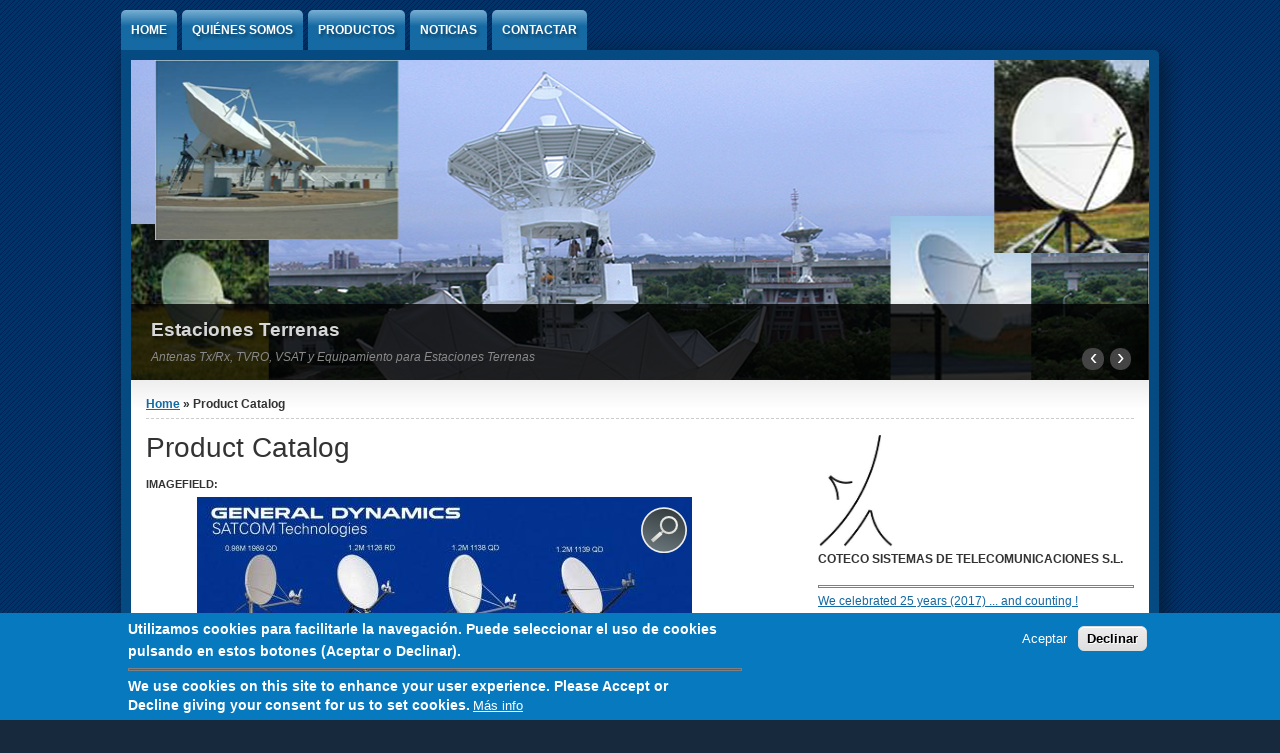

--- FILE ---
content_type: text/html; charset=utf-8
request_url: https://www.coteco.com/c/catalog
body_size: 6554
content:
<!DOCTYPE html PUBLIC "-//W3C//DTD XHTML+RDFa 1.0//EN" "http://www.w3.org/MarkUp/DTD/xhtml-rdfa-1.dtd">

<html xmlns="http://www.w3.org/1999/xhtml" xml:lang="es" version="XHTML+RDFa 1.0" dir="ltr"

  xmlns:content="http://purl.org/rss/1.0/modules/content/"
  xmlns:dc="http://purl.org/dc/terms/"
  xmlns:foaf="http://xmlns.com/foaf/0.1/"
  xmlns:og="http://ogp.me/ns#"
  xmlns:rdfs="http://www.w3.org/2000/01/rdf-schema#"
  xmlns:sioc="http://rdfs.org/sioc/ns#"
  xmlns:sioct="http://rdfs.org/sioc/types#"
  xmlns:skos="http://www.w3.org/2004/02/skos/core#"
  xmlns:xsd="http://www.w3.org/2001/XMLSchema#">

	<head profile="http://www.w3.org/1999/xhtml/vocab"><!--start head section-->
	  <meta http-equiv="Content-Type" content="text/html; charset=utf-8" />
<link rel="shortcut icon" href="https://www.coteco.com/c/sites/default/files/LogoAntena1.gif" type="image/gif" />
<link rel="shortlink" href="/c/node/24" />
<link rel="canonical" href="/c/catalog" />
<meta name="Generator" content="Drupal 7 (http://drupal.org)" />
	  <title>Product Catalog | coteco</title>
	  <link type="text/css" rel="stylesheet" href="https://www.coteco.com/c/sites/default/files/css/css_rhqCvchBWGQ6aZcLAMfPbbbmzSE9KFeVlCXvCaZmNCM.css" media="all" />
<link type="text/css" rel="stylesheet" href="https://www.coteco.com/c/sites/default/files/css/css_u462rybYxWwnSywcddOIld5K9xCRCzCLYdHG8H42E_8.css" media="all" />
<link type="text/css" rel="stylesheet" href="https://www.coteco.com/c/sites/default/files/css/css_uDU41tuhrVTXMbXxg1HkwjsTBd2ZqukLbQavRGYSh68.css" media="all" />
<link type="text/css" rel="stylesheet" href="https://www.coteco.com/c/sites/default/files/css/css_JQo-ZCdjQV5oYuoXZFZrpzTzxp6Ef6MdTtYza7r35Y4.css" media="all" />
<style type="text/css" media="all">
<!--/*--><![CDATA[/*><!--*/
#sliding-popup.sliding-popup-bottom,#sliding-popup.sliding-popup-bottom .eu-cookie-withdraw-banner,.eu-cookie-withdraw-tab{background:#0779bf;}#sliding-popup.sliding-popup-bottom.eu-cookie-withdraw-wrapper{background:transparent}#sliding-popup .popup-content #popup-text h1,#sliding-popup .popup-content #popup-text h2,#sliding-popup .popup-content #popup-text h3,#sliding-popup .popup-content #popup-text p,.eu-cookie-compliance-more-button,.eu-cookie-compliance-secondary-button,.eu-cookie-withdraw-tab{color:#fff !important;}.eu-cookie-withdraw-tab{border-color:#fff;}

/*]]>*/-->
</style>
<link type="text/css" rel="stylesheet" href="https://www.coteco.com/c/sites/default/files/css/css_X_Ew338CGBTczlysIhROfd4RdQj2wTZ8WfOPHLUtAYY.css" media="all" />
<link type="text/css" rel="stylesheet" href="https://www.coteco.com/c/sites/default/files/css/css_rSbMAudflQzB73dSQAm_OcgIayii0HuJf7eALvCFwug.css" media="print" />
<link type="text/css" rel="stylesheet" href="https://www.coteco.com/c/sites/default/files/css/css_yTvs20ipy_G_esuc6SQtMk25yQzoNiusl2Be7IyJp7E.css" media="all" />
<link type="text/css" rel="stylesheet" href="https://www.coteco.com/c/sites/default/files/css/css_Q-e6NH9Kn-5Dbiy0qcWow0OYyeAaj74OWhBgQUmGugc.css" media="all" />
	  <script type="text/javascript" src="https://www.coteco.com/c/sites/default/files/js/js_xAPl0qIk9eowy_iS9tNkCWXLUVoat94SQT48UBCFkyQ.js"></script>
<script type="text/javascript" src="https://www.coteco.com/c/sites/default/files/js/js_TVTqjz8JHRb2KK9hlzuk0YsjzD013dKyYX_OTz-2VXU.js"></script>
<script type="text/javascript" src="https://www.coteco.com/c/sites/default/files/js/js_R9UbiVw2xuTUI0GZoaqMDOdX0lrZtgX-ono8RVOUEVc.js"></script>
<script type="text/javascript" src="https://www.coteco.com/c/sites/default/files/js/js_grvUkSWt2Ofd7LLDvyfCCu5dkIR9ViWhRi-d8ITriyY.js"></script>
<script type="text/javascript">
<!--//--><![CDATA[//><!--
(function(i,s,o,g,r,a,m){i["GoogleAnalyticsObject"]=r;i[r]=i[r]||function(){(i[r].q=i[r].q||[]).push(arguments)},i[r].l=1*new Date();a=s.createElement(o),m=s.getElementsByTagName(o)[0];a.async=1;a.src=g;m.parentNode.insertBefore(a,m)})(window,document,"script","https://www.google-analytics.com/analytics.js","ga");ga("create", "UA-41003510-1", {"cookieDomain":"auto"});ga("send", "pageview");
//--><!]]>
</script>
<script type="text/javascript" src="https://www.coteco.com/c/sites/default/files/js/js_fEGh_oFeKzcy6D-cqFJJBnzMjLMsjPcrQnDEzzMtSh4.js"></script>
<script type="text/javascript" src="https://www.coteco.com/c/sites/default/files/js/js_5vYGWSJ10mUdC94NvsP2UajJdMXxM14plOPR183ZKl8.js"></script>
<script type="text/javascript">
<!--//--><![CDATA[//><!--
jQuery.extend(Drupal.settings, {"basePath":"\/c\/","pathPrefix":"","ajaxPageState":{"theme":"marinelli","theme_token":"hP1qORYV0pkfny4ZxenCFtkoRX53DRc59qUv5zalnsA","js":{"0":1,"1":1,"sites\/all\/modules\/eu_cookie_compliance\/js\/eu_cookie_compliance.js":1,"misc\/jquery.js":1,"misc\/jquery.once.js":1,"misc\/drupal.js":1,"sites\/all\/modules\/eu_cookie_compliance\/js\/jquery.cookie-1.4.1.min.js":1,"sites\/all\/modules\/admin_menu\/admin_devel\/admin_devel.js":1,"sites\/all\/modules\/galleryformatter\/theme\/infiniteCarousel.js":1,"sites\/all\/modules\/galleryformatter\/theme\/galleryformatter.js":1,"sites\/all\/modules\/google_analytics\/googleanalytics.js":1,"2":1,"sites\/all\/themes\/marinelli\/js\/cycle\/cycle.js":1,"sites\/all\/themes\/marinelli\/js\/banner\/marinelli_configure_cycle.js":1,"sites\/all\/themes\/marinelli\/js\/modernizer\/modernizr.js":1,"sites\/all\/themes\/marinelli\/js\/marinelli_marinelli.js":1,"sites\/all\/themes\/marinelli\/js\/topregion\/marinelli_topregion.js":1},"css":{"sites\/all\/themes\/marinelli\/css\/reset\/reset.css":1,"modules\/system\/system.base.css":1,"modules\/system\/system.menus.css":1,"modules\/system\/system.messages.css":1,"modules\/system\/system.theme.css":1,"modules\/aggregator\/aggregator.css":1,"modules\/field\/theme\/field.css":1,"modules\/node\/node.css":1,"modules\/search\/search.css":1,"modules\/user\/user.css":1,"sites\/all\/modules\/ckeditor\/css\/ckeditor.css":1,"sites\/all\/modules\/ctools_new\/css\/ctools.css":1,"sites\/all\/modules\/galleryformatter\/gallerystyles\/greenarrows\/greenarrows.css":1,"sites\/all\/modules\/galleryformatter\/theme\/galleryformatter.css":1,"sites\/all\/modules\/eu_cookie_compliance\/css\/eu_cookie_compliance.css":1,"sites\/all\/themes\/marinelli\/css\/grid\/grid_1000.css":1,"0":1,"sites\/all\/themes\/marinelli\/css\/common.css":1,"sites\/all\/themes\/marinelli\/css\/links.css":1,"sites\/all\/themes\/marinelli\/css\/typography.css":1,"sites\/all\/themes\/marinelli\/css\/forms.css":1,"sites\/all\/themes\/marinelli\/css\/drupal.css":1,"sites\/all\/themes\/marinelli\/css\/layout.css":1,"sites\/all\/themes\/marinelli\/css\/primary-links.css":1,"sites\/all\/themes\/marinelli\/css\/slideshow.css":1,"sites\/all\/themes\/marinelli\/css\/secondary-links.css":1,"sites\/all\/themes\/marinelli\/css\/blocks.css":1,"sites\/all\/themes\/marinelli\/css\/node.css":1,"sites\/all\/themes\/marinelli\/css\/comments.css":1,"sites\/all\/themes\/marinelli\/css\/pages\/maintenance-page.css":1,"sites\/all\/themes\/marinelli\/css\/print\/print.css":1,"sites\/all\/themes\/marinelli\/css\/css3\/css3.css":1,"sites\/all\/themes\/marinelli\/css\/css3\/css3_graphics.css":1}},"eu_cookie_compliance":{"popup_enabled":1,"popup_agreed_enabled":0,"popup_hide_agreed":0,"popup_clicking_confirmation":false,"popup_scrolling_confirmation":false,"popup_html_info":"\u003Cdiv\u003E\n  \u003Cdiv class =\u0022popup-content info\u0022\u003E\n    \u003Cdiv id=\u0022popup-text\u0022\u003E\n      \u003Ch2\u003E\u003Cspan style=\u0022font-size:14px\u0022\u003EUtilizamos cookies para facilitarle la navegaci\u00f3n.\u00a0Puede seleccionar el uso de cookies pulsando en estos botones (Aceptar o Declinar).\u003C\/span\u003E\u003C\/h2\u003E\u003Chr \/\u003E\u003Cp\u003E\u003Cspan style=\u0022font-size:14px\u0022\u003EWe use cookies on this site to enhance your user experience.\u00a0Please Accept or Decline\u00a0giving your consent for us to set cookies.\u003C\/span\u003E\u003C\/p\u003E              \u003Cbutton type=\u0022button\u0022 class=\u0022find-more-button eu-cookie-compliance-more-button\u0022\u003EM\u00e1s info\u003C\/button\u003E\n          \u003C\/div\u003E\n    \u003Cdiv id=\u0022popup-buttons\u0022\u003E\n      \u003Cbutton type=\u0022button\u0022 class=\u0022agree-button eu-cookie-compliance-secondary-button\u0022\u003EAceptar\u003C\/button\u003E\n              \u003Cbutton type=\u0022button\u0022 class=\u0022decline-button eu-cookie-compliance-default-button\u0022 \u003EDeclinar\u003C\/button\u003E\n          \u003C\/div\u003E\n  \u003C\/div\u003E\n\u003C\/div\u003E","use_mobile_message":false,"mobile_popup_html_info":"\u003Cdiv\u003E\n  \u003Cdiv class =\u0022popup-content info\u0022\u003E\n    \u003Cdiv id=\u0022popup-text\u0022\u003E\n                    \u003Cbutton type=\u0022button\u0022 class=\u0022find-more-button eu-cookie-compliance-more-button\u0022\u003EM\u00e1s info\u003C\/button\u003E\n          \u003C\/div\u003E\n    \u003Cdiv id=\u0022popup-buttons\u0022\u003E\n      \u003Cbutton type=\u0022button\u0022 class=\u0022agree-button eu-cookie-compliance-secondary-button\u0022\u003EAceptar\u003C\/button\u003E\n              \u003Cbutton type=\u0022button\u0022 class=\u0022decline-button eu-cookie-compliance-default-button\u0022 \u003EDeclinar\u003C\/button\u003E\n          \u003C\/div\u003E\n  \u003C\/div\u003E\n\u003C\/div\u003E\n","mobile_breakpoint":"768","popup_html_agreed":"\u003Cdiv\u003E\n  \u003Cdiv class =\u0022popup-content agreed\u0022\u003E\n    \u003Cdiv id=\u0022popup-text\u0022\u003E\n      \u003Ch2\u003EThank you for accepting cookies\u003C\/h2\u003E\u003Cp\u003EYou can now hide this message or find out more about cookies.\u003C\/p\u003E    \u003C\/div\u003E\n    \u003Cdiv id=\u0022popup-buttons\u0022\u003E\n      \u003Cbutton type=\u0022button\u0022 class=\u0022hide-popup-button eu-cookie-compliance-hide-button\u0022\u003EHide\u003C\/button\u003E\n              \u003Cbutton type=\u0022button\u0022 class=\u0022find-more-button eu-cookie-compliance-more-button-thank-you\u0022 \u003EMore info\u003C\/button\u003E\n          \u003C\/div\u003E\n  \u003C\/div\u003E\n\u003C\/div\u003E","popup_use_bare_css":false,"popup_height":"auto","popup_width":"100%","popup_delay":1000,"popup_link":"\/c\/privacidad","popup_link_new_window":1,"popup_position":null,"popup_language":"es","store_consent":false,"better_support_for_screen_readers":0,"reload_page":0,"domain":"coteco.com","popup_eu_only_js":0,"cookie_lifetime":"100","cookie_session":false,"disagree_do_not_show_popup":0,"method":"opt_in","whitelisted_cookies":"","withdraw_markup":"\u003Cbutton type=\u0022button\u0022 class=\u0022eu-cookie-withdraw-tab\u0022\u003EPrivacidad \/ Privacy settings\u003C\/button\u003E\n\u003Cdiv class=\u0022eu-cookie-withdraw-banner\u0022\u003E\n  \u003Cdiv class=\u0022popup-content info\u0022\u003E\n    \u003Cdiv id=\u0022popup-text\u0022\u003E\n      \u003Ch2\u003E\u003Cspan style=\u0022font-size:14px\u0022\u003EUd. ha dado su consentimiento\u00a0para el uso de cookies \/ You have given your consent for us to set cookies.\u003C\/span\u003E\u003C\/h2\u003E    \u003C\/div\u003E\n    \u003Cdiv id=\u0022popup-buttons\u0022\u003E\n      \u003Cbutton type=\u0022button\u0022 class=\u0022eu-cookie-withdraw-button\u0022\u003ERetirar permiso \/ Withdraw consent\u003C\/button\u003E\n    \u003C\/div\u003E\n  \u003C\/div\u003E\n\u003C\/div\u003E\n","withdraw_enabled":1},"googleanalytics":{"trackOutbound":1,"trackMailto":1,"trackDownload":1,"trackDownloadExtensions":"7z|aac|arc|arj|asf|asx|avi|bin|csv|doc(x|m)?|dot(x|m)?|exe|flv|gif|gz|gzip|hqx|jar|jpe?g|js|mp(2|3|4|e?g)|mov(ie)?|msi|msp|pdf|phps|png|ppt(x|m)?|pot(x|m)?|pps(x|m)?|ppam|sld(x|m)?|thmx|qtm?|ra(m|r)?|sea|sit|tar|tgz|torrent|txt|wav|wma|wmv|wpd|xls(x|m|b)?|xlt(x|m)|xlam|xml|z|zip"},"marinelli":{"bartext":"Slide Down","bartext2":"Slide Up","banner_effect":"fade","banner_speed":"1000","banner_delay":"4000","banner_pause":1}});
//--><!]]>
</script>
	</head>
	<!--[if lt IE 7 ]> <body class="marinelli ie6 html not-front not-logged-in one-sidebar sidebar-first page-node page-node- page-node-24 node-type-gallery"> <![endif]-->
    <!--[if IE 7 ]>    <body class="marinelli ie7 html not-front not-logged-in one-sidebar sidebar-first page-node page-node- page-node-24 node-type-gallery"> <![endif]-->
    <!--[if IE 8 ]>    <body class="marinelli ie8 html not-front not-logged-in one-sidebar sidebar-first page-node page-node- page-node-24 node-type-gallery"> <![endif]-->
    <!--[if IE 9 ]>    <body class="marinelli ie9 html not-front not-logged-in one-sidebar sidebar-first page-node page-node- page-node-24 node-type-gallery"> <![endif]-->
    <!--[if gt IE 9]>  <body class="marinelli html not-front not-logged-in one-sidebar sidebar-first page-node page-node- page-node-24 node-type-gallery"> <![endif]-->
    <!--[if !IE]><!--> <body class="marinelli html not-front not-logged-in one-sidebar sidebar-first page-node page-node- page-node-24 node-type-gallery"> <!--<![endif]-->
	  <div id="skip-link">
	    <a href="#content" title="Jump to the main content of this page" class="element-invisible">Jump to Content</a>
	  </div>
	  	  

<!--start framework container-->
<div class="container_12 width_1" id="totalContainer">
  
      <!--start main menu-->
    <div id="navigation-primary" class="sitemenu">
      <ul id="primary" class="links clearfix main-menu"><li class="menu-198 first"><a href="/c/">Home</a></li>
<li class="menu-311"><a href="/c/about" title="Quiénes Somos">Quiénes Somos</a></li>
<li class="menu-316"><a href="/c/productos" title="Productos ofrecidos">Productos</a></li>
<li class="menu-419"><a href="/c/news" title="News, Noticias, Nachrichten...">Noticias</a></li>
<li class="menu-313 last"><a href="/c/contact" title="Contactar">Contactar</a></li>
</ul>    </div>
    <!--end main menu-->
  
  <!--border start-->
  <div id="pageBorder" >
          <!--start advertise section-->
      <div id="header-images" >
                  <div id="header-image-text" class="marinelli-hide-no-js"><div id="header-image-text-data"><h2 id="header-image-title"><a href="#" class="bannerlink" title="See this content">title</a></h2><p id="header-image-description"><a href="#" class="bannerlink" title="See this content">description</a></p></div></div>          <div id="header-image-navigation" class="marinelli-hide-no-js"><a href="#" id="header-image-prev" title="Previous Ad">&lsaquo;</a><a href="#" id="header-image-next" title="Next Ad">&rsaquo;</a></div>          <a href="/c/"><img class="slide" id="slide-number-0" longdesc="Antenas Tx/Rx, TVRO, VSAT y Equipamiento para Estaciones Terrenas" typeof="foaf:Image" src="https://www.coteco.com/c/sites/default/files/banner/1.jpg" alt="Antenas Tx/Rx, TVRO, VSAT y Equipamiento para Estaciones Terrenas" title="Estaciones Terrenas" /></a><a href="/c/"><img class="slide marinelli-hide-no-js" id="slide-number-1" longdesc="Antenas y Equipamiento para Unidades Móviles SNG/DSNG" typeof="foaf:Image" src="https://www.coteco.com/c/sites/default/files/banner/2.jpg" alt="Antenas y Equipamiento para Unidades Móviles SNG/DSNG" title="Unidades Móviles" /></a><a href="/c/"><img class="slide marinelli-hide-no-js" id="slide-number-2" longdesc="Convertidores, LNAs, Amplificadores SSPA/TWT" typeof="foaf:Image" src="https://www.coteco.com/c/sites/default/files/banner/3.jpg" alt="Convertidores, LNAs, Amplificadores SSPA/TWT" title="Equipos Electrónicos" /></a><a href="/c/"><img class="slide marinelli-hide-no-js" id="slide-number-3" longdesc="Equipamiento para sistemas Troposcatter" typeof="foaf:Image" src="https://www.coteco.com/c/sites/default/files/banner/4.jpg" alt="Equipamiento para sistemas Troposcatter" title="Radiocomunicaciones" /></a><a href="/c/"><img class="slide marinelli-hide-no-js" id="slide-number-4" longdesc="Sistemas MyC, Tracking, Control de Antenas" typeof="foaf:Image" src="https://www.coteco.com/c/sites/default/files/banner/5.jpg" alt="Sistemas MyC, Tracking, Control de Antenas" title="Software de Telecomunicaciones" /></a><a href="/c/"><img class="slide marinelli-hide-no-js" id="slide-number-5" longdesc="Antenas Fly-away, Satcom-on-the-Move / Satcom on-the-Pause" typeof="foaf:Image" src="https://www.coteco.com/c/sites/default/files/banner/6.jpg" alt="Antenas Fly-away, Satcom-on-the-Move / Satcom on-the-Pause" title="Sistemas Transportables" /></a>              </div>
      <!--end advertise-->
    		
		
    <!-- start contentWrapper-->
    <div id="contentWrapper">
      <!--start breadcrumb -->
              <div id="breadcrumb"><h2 class="element-invisible">You are here</h2><div class="breadcrumb"><a href="/c/">Home</a> &raquo; Product Catalog</div></div>
            <!-- end breadcrumb -->
		
			
      <!--start innercontent-->
			<div id="innerContent">

        <!--start main content-->
				<div class="grid_8" id="siteContent">
						   				
	   					           	
		      
                      <h1 id="page-title">Product Catalog</h1>
          
                    
                      <div class="tab-container">
                          </div>
          
          
          
          <!--start drupal content-->
          <div id="content">
            <!-- start region -->
<div class="region region region-content">
  <div id="block-system-main" class="block block-system">
        <div class="content">
    
<div id="node-24" class="node node-gallery" about="/c/catalog" typeof="sioc:Item foaf:Document">
  <div class="node-container">
    
    
    <div class="nodecontent">
                        <span property="dc:title" content="Product Catalog" class="rdf-meta element-hidden"></span>      <div class="field field-name-field-image field-type-image field-label-inline clearfix"><div class="field-label">ImageField:&nbsp;</div><div class="field-items"><div class="field-item even"><div class="galleryformatter galleryview galleryformatter-greenarrows">
  <div class="gallery-slides" style="width: 500px; height: 312px;">
    <div class="gallery-frame">
      <ul>
              <li class="gallery-slide" id="slide-0-field_image-24">
          <a href="https://www.coteco.com/c/sites/default/files/sites/all/Gallery/StandardQDRDposter.jpg" title="Product Catalog image 1" class="shownext colorbox" rel="gallery-[field_image-24]"><span class="view-full" title="View the full image">View the full image</span></a><img typeof="foaf:Image" src="https://www.coteco.com/c/sites/default/files/styles/galleryformatter_slide/public/sites/all/Gallery/StandardQDRDposter.jpg?itok=M5KwhcdD" width="500" height="312" alt="" title="Product Catalog image 1" />                  </li>
              <li class="gallery-slide" id="slide-1-field_image-24">
          <a href="https://www.coteco.com/c/sites/default/files/sites/all/Gallery/MobilePosterJuly2012.jpg" title="Product Catalog image 2" class="shownext colorbox" rel="gallery-[field_image-24]"><span class="view-full" title="View the full image">View the full image</span></a><img typeof="foaf:Image" src="https://www.coteco.com/c/sites/default/files/styles/galleryformatter_slide/public/sites/all/Gallery/MobilePosterJuly2012.jpg?itok=3IaKDWjT" width="500" height="312" alt="" title="Product Catalog image 2" />                  </li>
              <li class="gallery-slide" id="slide-2-field_image-24">
          <a href="https://www.coteco.com/c/sites/default/files/sites/all/Gallery/ManualFlyawaysAug2010Poster.jpg" title="Product Catalog image 3" class="shownext colorbox" rel="gallery-[field_image-24]"><span class="view-full" title="View the full image">View the full image</span></a><img typeof="foaf:Image" src="https://www.coteco.com/c/sites/default/files/styles/galleryformatter_slide/public/sites/all/Gallery/ManualFlyawaysAug2010Poster.jpg?itok=BDxlW9LH" width="500" height="312" alt="" title="Product Catalog image 3" />                  </li>
              <li class="gallery-slide" id="slide-3-field_image-24">
          <a href="https://www.coteco.com/c/sites/default/files/sites/all/Gallery/MotorizedFlyawaysApril2012Poster.jpg" title="Product Catalog image 4" class="shownext colorbox" rel="gallery-[field_image-24]"><span class="view-full" title="View the full image">View the full image</span></a><img typeof="foaf:Image" src="https://www.coteco.com/c/sites/default/files/styles/galleryformatter_slide/public/sites/all/Gallery/MotorizedFlyawaysApril2012Poster.jpg?itok=lYeze4Yc" width="500" height="312" alt="" title="Product Catalog image 4" />                  </li>
              <li class="gallery-slide" id="slide-4-field_image-24">
          <a href="https://www.coteco.com/c/sites/default/files/sites/all/Gallery/LargeFixedAug2011Poster.jpg" title="Product Catalog image 5" class="shownext colorbox" rel="gallery-[field_image-24]"><span class="view-full" title="View the full image">View the full image</span></a><img typeof="foaf:Image" src="https://www.coteco.com/c/sites/default/files/styles/galleryformatter_slide/public/sites/all/Gallery/LargeFixedAug2011Poster.jpg?itok=qxDFfT2V" width="500" height="312" alt="" title="Product Catalog image 5" />                  </li>
              <li class="gallery-slide" id="slide-5-field_image-24">
          <a href="https://www.coteco.com/c/sites/default/files/sites/all/Gallery/MediumFixedPoster.jpg" title="Product Catalog image 6" class="shownext colorbox" rel="gallery-[field_image-24]"><span class="view-full" title="View the full image">View the full image</span></a><img typeof="foaf:Image" src="https://www.coteco.com/c/sites/default/files/styles/galleryformatter_slide/public/sites/all/Gallery/MediumFixedPoster.jpg?itok=6g8TEvSo" width="500" height="312" alt="" title="Product Catalog image 6" />                  </li>
              <li class="gallery-slide" id="slide-6-field_image-24">
          <a href="https://www.coteco.com/c/sites/default/files/sites/all/Gallery/TransportablePosterAug2011.jpg" title="Product Catalog image 7" class="shownext colorbox" rel="gallery-[field_image-24]"><span class="view-full" title="View the full image">View the full image</span></a><img typeof="foaf:Image" src="https://www.coteco.com/c/sites/default/files/styles/galleryformatter_slide/public/sites/all/Gallery/TransportablePosterAug2011.jpg?itok=V_zqXrmW" width="500" height="312" alt="" title="Product Catalog image 7" />                  </li>
              <li class="gallery-slide" id="slide-7-field_image-24">
          <a href="https://www.coteco.com/c/sites/default/files/sites/all/Gallery/FeedsPoster.jpg" title="Product Catalog image 8" class="shownext colorbox" rel="gallery-[field_image-24]"><span class="view-full" title="View the full image">View the full image</span></a><img typeof="foaf:Image" src="https://www.coteco.com/c/sites/default/files/styles/galleryformatter_slide/public/sites/all/Gallery/FeedsPoster.jpg?itok=eM3mfRq4" width="500" height="312" alt="" title="Product Catalog image 8" />                  </li>
              <li class="gallery-slide" id="slide-8-field_image-24">
          <a href="https://www.coteco.com/c/sites/default/files/sites/all/Gallery/GD_model_8550.png" title="Product Catalog image 9" class="shownext colorbox" rel="gallery-[field_image-24]"><span class="view-full" title="View the full image">View the full image</span></a><img typeof="foaf:Image" src="https://www.coteco.com/c/sites/default/files/styles/galleryformatter_slide/public/sites/all/Gallery/GD_model_8550.png?itok=V2p_LrqA" width="500" height="312" alt="" title="Product Catalog image 9" />                  </li>
              <li class="gallery-slide" id="slide-9-field_image-24">
          <a href="https://www.coteco.com/c/sites/default/files/sites/all/Gallery/NS3000.png" title="Product Catalog image 10" class="shownext colorbox" rel="gallery-[field_image-24]"><span class="view-full" title="View the full image">View the full image</span></a><img typeof="foaf:Image" src="https://www.coteco.com/c/sites/default/files/styles/galleryformatter_slide/public/sites/all/Gallery/NS3000.png?itok=Z6sJCFYq" width="500" height="312" alt="" title="Product Catalog image 10" />                  </li>
            </ul>
    </div>
  </div>
    <div class="gallery-thumbs" style="width: 500px;">
    <div class="wrapper">
      <ul>
                  <li class="slide-0" style="width: 121px;"><a href="#slide-0-field_image-24"><img typeof="foaf:Image" src="https://www.coteco.com/c/sites/default/files/styles/galleryformatter_thumb/public/sites/all/Gallery/StandardQDRDposter.jpg?itok=RfSNZPKk" width="121" height="75" alt="" title="Product Catalog image 1" /></a></li>
                  <li class="slide-1" style="width: 121px;"><a href="#slide-1-field_image-24"><img typeof="foaf:Image" src="https://www.coteco.com/c/sites/default/files/styles/galleryformatter_thumb/public/sites/all/Gallery/MobilePosterJuly2012.jpg?itok=ftdHlNEz" width="121" height="75" alt="" title="Product Catalog image 2" /></a></li>
                  <li class="slide-2" style="width: 121px;"><a href="#slide-2-field_image-24"><img typeof="foaf:Image" src="https://www.coteco.com/c/sites/default/files/styles/galleryformatter_thumb/public/sites/all/Gallery/ManualFlyawaysAug2010Poster.jpg?itok=pmpJLYyt" width="121" height="75" alt="" title="Product Catalog image 3" /></a></li>
                  <li class="slide-3" style="width: 121px;"><a href="#slide-3-field_image-24"><img typeof="foaf:Image" src="https://www.coteco.com/c/sites/default/files/styles/galleryformatter_thumb/public/sites/all/Gallery/MotorizedFlyawaysApril2012Poster.jpg?itok=8LXfQ-Y9" width="121" height="75" alt="" title="Product Catalog image 4" /></a></li>
                  <li class="slide-4" style="width: 121px;"><a href="#slide-4-field_image-24"><img typeof="foaf:Image" src="https://www.coteco.com/c/sites/default/files/styles/galleryformatter_thumb/public/sites/all/Gallery/LargeFixedAug2011Poster.jpg?itok=4fsvHoIt" width="121" height="75" alt="" title="Product Catalog image 5" /></a></li>
                  <li class="slide-5" style="width: 121px;"><a href="#slide-5-field_image-24"><img typeof="foaf:Image" src="https://www.coteco.com/c/sites/default/files/styles/galleryformatter_thumb/public/sites/all/Gallery/MediumFixedPoster.jpg?itok=hD9_G1oc" width="121" height="75" alt="" title="Product Catalog image 6" /></a></li>
                  <li class="slide-6" style="width: 121px;"><a href="#slide-6-field_image-24"><img typeof="foaf:Image" src="https://www.coteco.com/c/sites/default/files/styles/galleryformatter_thumb/public/sites/all/Gallery/TransportablePosterAug2011.jpg?itok=-PXwE5hM" width="121" height="75" alt="" title="Product Catalog image 7" /></a></li>
                  <li class="slide-7" style="width: 121px;"><a href="#slide-7-field_image-24"><img typeof="foaf:Image" src="https://www.coteco.com/c/sites/default/files/styles/galleryformatter_thumb/public/sites/all/Gallery/FeedsPoster.jpg?itok=IRhv-fNB" width="121" height="75" alt="" title="Product Catalog image 8" /></a></li>
                  <li class="slide-8" style="width: 121px;"><a href="#slide-8-field_image-24"><img typeof="foaf:Image" src="https://www.coteco.com/c/sites/default/files/styles/galleryformatter_thumb/public/sites/all/Gallery/GD_model_8550.png?itok=K2o7gz1y" width="121" height="75" alt="" title="Product Catalog image 9" /></a></li>
                  <li class="slide-9" style="width: 121px;"><a href="#slide-9-field_image-24"><img typeof="foaf:Image" src="https://www.coteco.com/c/sites/default/files/styles/galleryformatter_thumb/public/sites/all/Gallery/NS3000.png?itok=eazhhndb" width="121" height="75" alt="" title="Product Catalog image 10" /></a></li>
              </ul>
    </div>
  </div>
  </div>
</div></div></div>    </div>
          <div class="links-container">
              </div>
              <div class="clearfix">
              </div>
      </div><!--end node container-->
</div><!--end node-->  </div>
</div> <!-- /block --></div>
<!-- end region -->          </div>
          <!--end drupal content-->

          
          
        </div>
        <!--end main content-->
	 			
          		    		
		              <!--start first sidebar-->
          <div class="grid_4 sidebar" id="sidebar-first">
						<!-- start region -->
<div class="region region region-sidebar-first">
  <div id="block-block-1" class="block block-block contextual-links-region">
        <div class="content">
    <p><img alt="logo coteco" src="/c/images/LogoAntena1.gif" style="height:114px; width:76px" /><br /><strong>COTECO SISTEMAS DE TELECOMUNICACIONES S.L.</strong></p>

<hr /><p><a href="/c/images/GDcertificate.jpg" target="_blank">We celebrated 25 years (2017) ... and counting !</a></p>

<p> </p>

<p><u><strong>Empresas representadas:</strong></u></p>

<p><img alt="CPI Satcom" src="/c/images/CPI _vert.png" style="float:left; height:124px; width:179px" /></p>

<p> </p>

<p> </p>

<p> </p>

<p> </p>

<p> </p>

<p><a href="https://www.cpii.com/division.cfm/15" target="_blank"><span style="font-size:16px"><strong>CPI Satcom &amp; Antenna Technologies Inc</strong></span></a></p>

<p> </p>
  </div>
</div> <!-- /block --></div>
<!-- end region -->	
          </div>
          <!--end first sidebar-->
        		    
        						
						
				
      
      </div>
      <!--end innerContent-->


          </div>
    <!--end contentWrapper-->

	</div>
  <!--close page border Wrapper-->

  
</div>
<!--end framework container-->
	  <script type="text/javascript">
<!--//--><![CDATA[//><!--
function euCookieComplianceLoadScripts() {}
//--><!]]>
</script>
<script type="text/javascript">
<!--//--><![CDATA[//><!--
var eu_cookie_compliance_cookie_name = "";
//--><!]]>
</script>
<script type="text/javascript" src="https://www.coteco.com/c/sites/default/files/js/js_4MRGjqSerJEQxet46pdKTifSYprPwyhoaSNKNoRsFw4.js"></script>
	</body><!--end body-->
</html>

--- FILE ---
content_type: text/css
request_url: https://www.coteco.com/c/sites/default/files/css/css_X_Ew338CGBTczlysIhROfd4RdQj2wTZ8WfOPHLUtAYY.css
body_size: 4447
content:
.marinelli-hide-no-js{display:none;}.page-admin-structure-block-demo-marinelli .block-region{font-size:1.5em;padding:15px;color:black;background:#f8fab3;outline:2px dashed #bcc308;}.page-admin-structure-block-demo-marinelli #topBarContainer{min-height:100px;text-align:center;}
a,a:visited,li a.active{color:#156aa3;text-decoration:underline;}a:hover{color:#163e55;}a:active{color:#f97e05;}a:focus{outline:none;}a img{border:none;}#site-title a:hover,#site-slogan a:hover,.block h2.title a{text-decoration:none;}.outsidecontent a,.outsidecontent li a.active,#header-images a,#navigation-secondary a{color:white;text-decoration:none;}.outsidecontent#topBar a{color:yellow;}
html{font-size:100.01%;}body,.form-text,.form-textarea{font-size:75%;font-family:"Helvetica Neue",Arial,Helvetica,sans-serif;color:#333333;}h1,h2,h3,h4,h5,h6{margin-top:0px;font-weight:normal;}h1{font-size:2.3em;line-height:1em;margin-bottom:0.5em;}h2{font-size:1.8em;line-height:1.1em;margin-bottom:0.75em;}h3{font-size:1.5em;line-height:1.1em;margin-bottom:1em;}h4{font-size:1.2em;line-height:1.25em;margin-bottom:1.25em;}h5{font-size:1em;font-weight:bold;margin-bottom:1.5em;}h6{font-size:1em;font-weight:bold;}h1 img,h2 img,h3 img,h4 img,h5 img,h6 img{margin:0;}p{margin:0 0 1.5em;line-height:1.3em;}p img.left{float:left;margin:1.5em 1.5em 1.5em 0;padding:0;}p img.right{float:right;margin:1.5em 0 1.5em 1.5em;}blockquote{margin:1.5em;color:#666;font-style:italic;}strong{font-weight:bold;}em,dfn{font-style:italic;}dfn{font-weight:bold;}sup,sub{line-height:0;}abbr,acronym{border-bottom:1px dotted #666;}address{margin:0 0 1.5em;font-style:italic;}del{color:#666;}pre{margin:1.5em 0;white-space:pre;}pre,code,tt{font:1em 'andale mono','lucida console',monospace;line-height:1.5;}li ul,li ol{margin:0;}ul,ol{margin:0 1.5em 1.5em 0;padding-left:3.333em;}ul{list-style-type:disc;}ol{list-style-type:decimal;}dl{margin:0 0 1.5em 0;}dl dt{font-weight:bold;}dd{margin-left:1.5em;}table{margin-bottom:1.4em;width:100%;}th{font-weight:bold;}thead th{background:#c3d9ff;}th,td,caption{padding:4px 10px 4px 5px;}tr.even{background:#e2e2e2;}tfoot{font-style:italic;}caption{background:#eee;}.small{font-size:.8em;margin-bottom:1.875em;line-height:1.875em;}.large{font-size:1.2em;line-height:2.5em;margin-bottom:1.25em;}.hide{display:none;}.quiet{color:#666;}.loud{color:#000;}.highlight{background:#ff0;}.added{background:#060;color:#fff;}.removed{background:#900;color:#fff;}.first{margin-left:0;padding-left:0;}.last{margin-right:0;padding-right:0;}.top{margin-top:0;padding-top:0;}.bottom{margin-bottom:0;padding-bottom:0;}
label,.field-label{margin-bottom:5px;}.form-item .form-text,.form-item .form-textarea{padding:5px;}.form-submit{padding:5px 10px 5px 10px;margin-top:15px;margin-right:5px;}.form-submit::-moz-focus-inner{border:0;padding:0;}#search .form-submit{margin-left:5px;padding:5px;}#search .form-text{width:180px;}label,.field-label{text-transform:uppercase;font-weight:bold;font-size:0.9em;}.form-item .form-text,.form-item .form-textarea{font-size:1em;border:1px solid #ccc;color:#333;background:#fff;}.form-text:focus,.form-textarea:focus{border:1px solid #f97e05;}.form-submit{font-size:1.1em;background:#f2f2f2;border:1px solid #ccc;}.form-submit:focus,#block-user-login .form-submit:focus{background:#f97e05;color:#fff;border:1px solid #f97e05;}#block-user-login .form-submit{background:#054b81;border:1px solid #2d7fbe;color:white;}#search .form-text{background:#156aa3;border:4px solid #fff;color:white;font-size:1.2em;}#search .form-text:focus{background:#054b81;}#search .form-submit{text-transform:uppercase;font-weight:bold;font-size:1.2em;border:4px solid #fff;background:#054b81;color:white;}#search .form-submit:focus,#search .form-submit:hover{background:#f97e05;outline:none;}
.tab-container{margin-bottom:15px;}.tabs.primary{margin:0;padding:0 0 5px 10px;}.tabs.primary li{display:inline-block;margin:0;padding:0;}.tabs.primary li a{padding:5px;}.tabs.secondary{margin:10px 0 10px 0;padding:0 0 10px 10px;}.tabs.secondary li{margin:0 5px 0 0;padding:0;}.tabs.secondary a{display:inline-block;padding:2px 4px 2px 4px;}div.messages{padding:15px 15px 15px 60px;margin-bottom:15px;}.item-list ul li,.node ul li{margin-left:0.4em;list-style-type:circle;}div.item-list ul.pager{text-align:left;margin:15px 0px 15px 0px;padding:0;}div.item-list ul.pager li{margin:0px 3px 0px 0px;padding:0px;}div.item-list ul.pager li.pager-next,div.item-list ul.pager li.pager-prev{margin-right:5px;}div.item-list ul.pager li.pager-current,div.item-list ul.pager li.pager-item a{padding:0.2em 0.5em 0.2em 0.5em;}#block-user-login .item-list ul{margin-left:10px;}body.page-taxonomy-term h1#page-title{padding:2px 0 2px 40px;}.taxonomy-term-description{padding:15px;}.block .item-list ul{margin-left:12px;}.tabs.primary li a{background:#eee;color:#222;}.tabs.primary li a:hover{background:#f97e05;color:#fff;border-color:#f97e05}.tabs.primary li.active a{background:#fff;}.tabs.primary li.active a:hover{background:#fff;color:#222;border-color:#ccc;border-bottom-color:#fff;}.tabs.secondary li{border:none;}.tabs.secondary a{background:none;border:none;color:#222;border:1px solid #eee;}.tabs.secondary a.active,.tabs.secondary a:hover{text-decoration:none;color:#fff;background:#054b81;}div.messages.status{background:#ddf9b1 url(/c/sites/all/themes/marinelli/img/icons/tick_32.png) no-repeat 15px 10px;color:#5f7b35;border:1px solid #bbdc87;}div.messages.warning{background:#faed56 url(/c/sites/all/themes/marinelli/img/icons/warning_32.png) no-repeat 15px 10px;color:#5f5f58;border:1px solid #f1e23c;}div.messages.error{background:#ac1f03 url(/c/sites/all/themes/marinelli/img/icons/stop_32.png) no-repeat 15px 10px;color:#fff;border:1px solid #ea7775;}div.messages.error a{color:white;}.item-list ul li,.node ul li{list-style-type:none;list-style:disc;}.item-list ul.pager a{text-decoration:none;}#content .item-list ul.pager li.pager-item a{background:#eee;color:#666;border:1px solid #ccc;}#content .item-list ul.pager li.pager-current,#content .item-list ul.pager li.pager-item a:hover{font-weight:bold;color:white;background:#054b81;border:1px solid #4585af;}body.page-taxonomy-term h1#page-title{background:url(/c/sites/all/themes/marinelli/img/icons/label_32.png) no-repeat left top;}.taxonomy-term-description{font-size:1.2em;font-style:italic;background:#fcfce2;}
body,html{margin:0px;padding:0px;}#totalContainer{margin-top:10px;margin-bottom:10px;}.width_1#totalContainer{width:1038px;}.width_2#totalContainer{width:978px;}#topBar{margin:0px;padding:0px;float:left;width:100%;}#topBarContainer{margin:15px auto 15px auto;}.width_1#topBarContainer{width:1038px;}.width_2#topBarContainer{width:978px;}#topBarLink{text-align:center;margin:0px;padding:0px;height:10px;width:100%;}#topBarLink a{float:left;margin-left:48.5%;padding:15px 10px 5px 10px;}#topBarLink.withoutTopRegion a{margin-bottom:50px;}#top{float:left;width:100%;height:140px;position:relative;margin-bottom:10px;}#topUtility{position:absolute;top:20px;right:0px;}#logo-container{float:left;height:150px;margin-right:10px;margin-top:0px;}#title-slogan{float:left;margin-top:20px;}#site-title,#site-slogan{margin:0px;padding:0px;}#search{position:absolute;right:0px;top:30px;}#search div{display:inline;}#pageBorder{float:left;}.ie7 #pageBorder{float:none;overflow:hidden;}#contentWrapper{float:left;padding:15px 5px 15px 5px;position:relative;z-index:1;}.breadcrumb{padding-bottom:5px;border-bottom:1px dashed #ccc;margin:0px 10px 15px 10px;}#footer{margin-top:25px;padding-bottom:60px;float:left;width:100%;position:relative;}#navigation-footer{position:absolute;right:0px;top:0px;}#bottomUtility{position:absolute;top:0px;right:0px;}.utility ul.menu{margin:0px;padding:0px;list-style:none;}.utility ul.menu li{display:inline;margin:0px 0px 0px 4px;padding:0px;}.utility ul.menu li a{padding-right:8px;}.utility ul.menu li:after{content:"|";}body.marinelli{background:#17293d url(/c/sites/all/themes/marinelli/img/backgrounds/body.gif);}#topBar,#topBarLink,#topBarLink a{background:#054b81;}#topBarLink a{font-size:1.1em;}.outsidecontent{color:white;}#site-title,#site-slogan{font-weight:bold;}#site-title{font-size:3em;line-height:0.8em;}#site-slogan{font-size:2em;text-indent:0.5em;}#pageBorder{border:10px solid #054b81;}#pageBorder.noborder{border-top:0px;}#contentWrapper{background:white;}.breadcrumb{font-weight:bold;}.utility{font-size:0.9em;text-transform:uppercase;}
#navigation-primary{height:40px;line-height:40px;float:left;width:100%;}#navigation-primary ul{margin:0px;padding:0px;list-style:none;}#navigation-primary > ul > li{margin-right:5px;padding:0px;float:left;position:relative;z-index:3;}#navigation-primary h2{margin:0px;}#navigation-primary > ul > li > a,#navigation-primary > ul > li > h2 > a{float:left;padding:0 10px 0 10px;}#navigation-primary > ul > li > a.active,#navigation-primary > ul > li > h2 > a.active,#navigation-primary > ul > li > a:hover,#navigation-primary > ul > li > h2 > a:hover,#navigation-primary > ul > li:hover > a,#navigation-primary > ul > li:hover > h2 > a{padding:5px 10px 5px 10px;margin-top:-10px;}.mega{position:absolute;top:0px;left:-9999px;margin:0px;}#navigation-primary li:hover .mega,#navigation-primary li .mega.open{top:40px;left:0px;}#navigation-primary li:hover .alt,#navigation-primary li .mega.open.alt{right:0em;left:auto;}.megamenuWrapper{overflow:auto;padding:15px;}.ie7 .megamenuWrapper{overflow:visible;}.closepanel{width:100%;height:12px;text-align:right;}.mega.alt .closepanel{text-align:left;}.closepanel span{padding:0 5px 0 5px;margin-right:-1px;}.mega.alt .closepanel span{margin-left:-1px;}.menu-section{float:left;}.one-col{width:13em;}.one-col .menu-section{width:100%;}.two-col{width:22em;}.two-col .menu-section{width:50%;}.three-col{width:40em;}.three-col .menu-section{width:33.3%;}.four-col{width:50em;}.four-col .menu-section{width:25%;}.five-col{width:60em;}.five-col .menu-section{width:20%;}.six-col{width:70em;}.six-col .menu-section{width:16.6%;}#navigation-primary .mega ul.megamenu-2{line-height:2em;margin-right:8px;}#navigation-primary ul.megamenu-section{margin:-10px 8px 0 0;padding:0px;}#navigation-primary ul.megamenu-section ul.megamenu-2{margin:-2px 0 0 0;padding:0px;}#navigation-primary > ul > li > h2,#navigation-primary > ul > li > a{font-size:1em;line-height:40px;}#navigation-primary > ul > li > h2 > a,#navigation-primary > ul > li > a{text-transform:uppercase;color:white;font-weight:bold;text-decoration:none;background:#156aa3;}#navigation-primary > ul > li > a.active,#navigation-primary > ul > li > h2 > a.active{background:#054b81;color:#fff;}#navigation-primary > ul > li > a:hover,#navigation-primary > ul > li > h2 > a:hover,#navigation-primary > ul > li:hover > a,#navigation-primary > ul > li:hover > h2 > a{background:#f97e05;color:#fff;}#navigation-primary .mega a{color:#222;text-decoration:none;}#navigation-primary .mega a:hover{color:#333;text-decoration:underline;}#navigation-primary .mega ul.megamenu-2 a{color:#4c4b4b;}#navigation-primary h3,#navigation-primary li.menu-section-title > a{font-size:0.9em;text-transform:uppercase;font-weight:bold;}#navigation-primary li.menu-leaf-list{border-bottom:1px dashed #e2e2e2;}.mega{border-top:10px solid #f97e05;border-bottom:4px solid #ccc;border-left:1px solid #ccc;border-right:1px solid #ccc;background:#fff;}.mega.closing{border-bottom-color:#f97e05;border-left-color:#f97e05;border-right-color:#f97e05;}.closepanel span{background:#ccc;color:#666;text-transform:none;font-size:0.9em;}.closepanel span:hover{background:#f97e05;color:white;cursor:pointer;}
#header-images{display:block;float:left;position:relative;z-index:2;width:100%;height:320px;}#header-images.unlimited{height:auto;}img.slide{width:100%;height:320px;}#header-image-text{position:absolute;bottom:0px;left:0px;z-index:9;width:100%;}#header-image-text-data{padding:15px 20px 15px 20px;margin-right:70px;}#header-image-navigation{position:absolute;z-index:110;bottom:10px;right:10px;width:60px;}#header-image-title{margin-top:0px;margin-bottom:10px;}#header-image-description{margin-bottom:0px;margin-top:0px;}#header-image-navigation a{float:left;width:1em;height:1em;line-height:0.85em;margin-right:3px;margin-left:3px;}#header-image-navigation a#header-image-prev,#header-image-navigation a#header-image-next{text-indent:0.35em;}#header-images{color:white;background:#054b81;}#header-image-text{background:black;}#header-image-title{font-size:1.6em;font-weight:bold;}#header-image-description{font-size:1em;font-style:italic;color:#898989;}#header-image-title,#header-image-title a{color:#d7d7d7;}#header-image-description a{color:#898989;}#header-image-title a:hover,#header-image-description a:hover{text-decoration:none;}#header-image-description a:hover{color:#898989;}a#header-image-prev,a#header-image-next{font-family:arial;font-weight:lighter;font-size:1.8em;color:#fff;background:#444444;}a#header-image-prev:hover,a#header-image-next:hover{background:#f97e05;text-decoration:none;}
#navigation-secondary{float:left;width:100%;height:40px;line-height:40px;}#navigation-secondary ul{margin:0px 0px 0px 5px;padding:0px;list-style:none;}#navigation-secondary li{float:left;margin-left:5px;padding:0px;}#navigation-secondary li:after{content:"|";}#navigation-secondary a{padding-right:5px;}#navigation-secondary span{padding:5px;}#navigation-secondary{font-size:1em;background:#054b81;color:#417297;}#navigation-secondary a{color:#eee;}#navigation-secondary li a:hover{text-decoration:none;color:white;}#navigation-secondary li a.active{font-weight:bold;}#navigation-secondary li a.active:before{content:"↓";}
.block{margin-bottom:15px;}#advertise.unlimited .block{padding:5px;margin-bottom:0px;}.block .title{margin:0px;padding-bottom:3px;margin-bottom:10px;}.blockhide .title{visibility:hidden;position:absolute;left:-5000px;height:0em;}.utility .block{margin:0px;}#block-user-login .block-title{padding:5px 10px 5px 0px;}#block-user-login .title{margin-bottom:0px;margin-left:10px;}#block-user-login .content{padding:10px;}#block-user-login .form-item{margin-top:0px;}.block .title{font-size:1.5em;border-bottom:1px solid #e2e2e2;}#advertise.unlimited .block .title{border-bottom:none;}#block-user-login .title{font-size:1em;font-weight:bold;text-transform:uppercase;color:white;border:none;background:url(/c/sites/all/themes/marinelli/img/icons/key.png) no-repeat top right;}#block-user-login .block-title{background:#054b81;}#block-user-login .content{background:#eee;border-left:1px solid #e2e2e2;border-right:1px solid #e2e2e2;border-bottom:1px solid #e2e2e2;}.outsidecontent .block .title{border-bottom:none;}
.node-unpublished{padding:10px;}.user-picture img{float:right;margin:0 0 5px 10px;}span.teaser-sticky{padding:1px 4px;position:relative;top:-2px;}.submitted-info{margin-bottom:20px;padding:5px 0px 5px 10px;position:relative;}.node-name,.node-date{padding-left:20px;}span.node-status-unpublished{position:absolute;right:0px;top:0px;padding:4px;}.links-container{margin:15px 0 15px 0;padding:0px;}.links-container ul.links{margin:0px;padding:0px;}.links-container ul.links li.comment-add{padding:2px 0 2px 23px;}.field-name-field-tags{overflow:auto;margin-bottom:10px;}.field-name-field-tags a{float:left;padding:5px 5px 5px 25px;margin-right:5px;margin-bottom:5px;}.teaser-container{margin-bottom:15px;padding-bottom:15px;}.teaser-created{width:50px;height:50px;float:right;margin:0 0 5px 10px;}.teaser-created-month{width:50px;height:20px;line-height:20px;}.teaser-created-day{width:50px;height:30px;line-height:30px;}.teaser-content{margin-left:0px;}.teaser-meta{margin-top:15px;position:relative;min-height:10px;}.teaser-text{min-height:50px;}.teaser-meta strong.teaser-author{padding:2px 0 0px 23px;}.teaser-meta span.teaser-readmore{position:absolute;right:0px;top:0px;padding-left:23px;}.node-unpublished{background:#fcf3f2;}span.node-status-unpublished{font-size:0.8em:text-transform:uppercase;font-weight:bold;background:red;border:1px solid #e50404;color:white;}span.teaser-sticky{background:red;border:1px solid #e50404;color:white;font-variant:small-caps;font-size:60%;font-weight:bold;}.submitted-info{background:#eee;border-left:6px solid #ccc;}.node-name,.node-date{font-style:italic;font-weight:bold;}.node-date{background:url(/c/sites/all/themes/marinelli/img/icons/calendar_view_month.png) no-repeat top left;}.node-name{background:url(/c/sites/all/themes/marinelli/img/icons/user_16.png) no-repeat top left;}.field-name-field-tags a{background:url(/c/sites/all/themes/marinelli/img/icons/label_16.png) no-repeat 5px center;}h2.teaser-title{font-size:1.6em;}.teaser-container{border-bottom:1px dashed #ccc;}.teaser-created{border:1px solid #ccc;}.teaser-created-month{font-weight:bold;background:#054b81;color:white;text-transform:uppercase;text-align:center;}.teaser-created-day{background:white;text-align:center;font-style:italic;font-size:2.2em;font-weight:bold;}strong.teaser-author{background:url(/c/sites/all/themes/marinelli/img/icons/user_16.png) no-repeat left center;}span.teaser-readmore{background:url(/c/sites/all/themes/marinelli/img/icons/page_white_text_width.png) no-repeat left center;}
#comments ul.links{margin:-10px 0px 0px 0px;padding:0px;text-align:right;display:block;}#comments ul.links li{margin-right:3px;padding:2px 0px 2px 20px;}.comment{margin-bottom:20px;}.comment-content{padding:10px;position:relative;}#comments .arrow{height:0;width:0;position:absolute;top:10px;left:-28px;}.arrow-border{height:0;width:0;position:absolute;top:10px;left:-38px;}.comment .user-picture img{float:left;margin:0px 10px 2px 0px;}.comment h3{margin-bottom:5px;}.comment .submitted{margin-bottom:10px;}.user-signature p{margin-top:3px;}li.comment-add,li.comment-reply{background:url(/c/sites/all/themes/marinelli/img/icons/comment_add.png) no-repeat left center;}li.comment-delete{background:url(/c/sites/all/themes/marinelli/img/icons/comment_delete.png) no-repeat left center;}li.comment-edit{background:url(/c/sites/all/themes/marinelli/img/icons/comment_edit.png) no-repeat left center;}li.comment-forbidden{background:url(/c/sites/all/themes/marinelli/img/icons/block_16.png) no-repeat left center;}#comments .arrow{border-style:solid;border-width:15px;}.arrow-border{border-style:solid;border-width:15px;}.odd .comment-content{border:8px solid #dff0fc;background:#f2f9fe;}.even .comment-content{border:8px solid #e8e8e8;background:#f6f8f9;}.odd .arrow{border-color:transparent #f2f9fe transparent transparent;}.even .arrow{border-color:transparent #f6f8f9 transparent transparent;}.odd .arrow-border{border-color:transparent #dff0fc transparent transparent;}.even .arrow-border{border-color:transparent #e8e8e8 transparent transparent;}.comment .submitted{font-size:0.9em;}.user-signature{font-style:italic;color:#979696;}
body#maintenance-page{margin:0;padding:0;}#maintenance-page-left,#maintenance-page-right{float:left;width:50%;}#maintenance-page-left form{float:right;}.maintenance-page-panel{padding:40px;}#maintenance-page h1{margin-top:15px;margin-bottom:0;}body#maintenance-page{color:black;background:white url(/c/sites/all/themes/marinelli/img/backgrounds/maintenance-page.png) 50% top repeat-y;}#maintenance-page-left{color:white;}#maintenance-page h1{font-weight:bold;}#maintenance-page input.form-text{width:250px;}


--- FILE ---
content_type: application/javascript
request_url: https://www.coteco.com/c/sites/default/files/js/js_grvUkSWt2Ofd7LLDvyfCCu5dkIR9ViWhRi-d8ITriyY.js
body_size: 4605
content:

/**
 * Plugin written by the great jqueryfordesigners.com
 * http://jqueryfordesigners.com/jquery-infinite-carousel/
 *
 * Slightly addapted for our use case
 */
(function ($) {
  $.fn.infiniteCarousel = function () {

      function repeat(str, num) {
          return new Array( num + 1 ).join( str );
      }

      return this.each(function () {

          var $wrapper = $('> div', this).css('overflow', 'hidden'),
              $slider = $wrapper.find('> ul'),
              $items = $slider.find('> li'),
              $single = $items.filter(':first'),

              singleWidth = $single.outerWidth(),
              visible = Math.floor($wrapper.innerWidth() / singleWidth), // note: doesn't include padding or border
              currentPage = 1,
              pages = Math.ceil($items.length / visible);


          // 1. Pad so that 'visible' number will always be seen, otherwise create empty items
          if (($items.length % visible) != 0) {
              $slider.append(repeat('<li class="empty" />', visible - ($items.length % visible)));
              $items = $slider.find('> li');
          }

          // 2. Top and tail the list with 'visible' number of items, top has the last section, and tail has the first
          $items.filter(':first').before($items.slice(- visible).clone().addClass('cloned'));
          $items.filter(':last').after($items.slice(0, visible).clone().addClass('cloned'));
          $items = $slider.find('> li'); // reselect

          // 3. Set the left position to the first 'real' item
          $wrapper.scrollLeft(singleWidth * visible);

          // 4. paging function
          function gotoPage(page) {
              var dir = page < currentPage ? -1 : 1,
                  n = Math.abs(currentPage - page),
                  left = singleWidth * dir * visible * n;

              $wrapper.filter(':not(:animated)').animate({
                  scrollLeft : '+=' + left
              }, 500, function () {
                  if (page == 0) {
                      $wrapper.scrollLeft(singleWidth * visible * pages);
                      page = pages;
                  } else if (page > pages) {
                      $wrapper.scrollLeft(singleWidth * visible);
                      // reset back to start position
                      page = 1;
                  }

                  currentPage = page;
              });

              return false;
          }

          $wrapper.after('<a class="arrow back" title="'+ Drupal.t('Previous page') +'">&lt;</a><a class="arrow forward" title="'+ Drupal.t('Next page') +'">&gt;</a>');

          // 5. Bind to the forward and back buttons
          $('a.back', this).click(function () {
              return gotoPage(currentPage - 1);
          });

          $('a.forward', this).click(function () {
              return gotoPage(currentPage + 1);
          });

          // create a public interface to move to a specific page
          $(this).bind('goto', function (event, page) {
              gotoPage(page);
          });

          // custom events to trigger next and prev pages
          $(this).bind('next', function () {
            gotoPage(currentPage + 1);
          });
          $(this).bind('prev', function () {
            gotoPage(currentPage - 1);
          })
      });
  };
})(jQuery);
;
(function ($) {
  Drupal.behaviors.galleryformatter = {
    attach: function (context, settings) {
      var $images = $('.galleryformatter img', context);
      var total_images = $images.length;
      var loaded_images = 0;
      $images.each(function () {
        var img = new Image();
        img.onload = function () {
          loaded_images++;
          if (loaded_images == total_images) {
            $('.galleryformatter:not(.gallery-processed)', context).each(function () {
              Drupal.galleryformatter.prepare(this);
            }).addClass('gallery-processed');
          }
        }
        img.src = $(this, context).attr('src');
      });
    }
  };

  Drupal.galleryformatter = Drupal.galleryformatter || {};

  // setting up the main behaviour
  Drupal.galleryformatter.prepare = function(el) {
    // var $settings = Drupal.settings.galleryformatter;
    $el = $(el);
    var $slides = $('li.gallery-slide', $el);
    var $slideContainer = $('div.gallery-slides', $el);

    var $thumbs = $('.gallery-thumbs', $el);
    var $thumbsLi = $('li', $thumbs);
    var thumbWidth = $thumbsLi.filter(':first').width() + 'px';
    var liWidth = $thumbsLi.outerWidth(); // includes padding
    var $wrapper = $('.wrapper', $el);
    var visibleWidth = $wrapper.outerWidth();

    /*
     * Only start the thumbs carrousel if needed
     */
    if (($thumbsLi.size() * liWidth) > $thumbs.width()) {
      $('ul', $thumbs).width('99999px');
      $thumbs.infiniteCarousel();
      $thumbsLi = $('li', $thumbs); // we need to reselect because infiniteCarousel inserts new empty li elements if necessary
      // we need to reselect because infiniteCarousel inserts new empty li elements if necessary
      $el = $(el);
      $thumbsLi = $('.gallery-thumbs ul li', $el);
    }

    $thumbsLi = $('li', $thumbs); // we need to reselect because infiniteCarousel inserts new empty li elements if necessary

    $thumbsLi.each(function(){
      $(this).css({
          width: thumbWidth
        });
    });
    var $thumbslinks = $('a', $thumbsLi);

    /*
     * @TODO:
     * figure out how to get this into proper functions reusing selections
     */
    $thumbslinks.click(function(e){
      $hash = $(this.hash);
      if(!$hash.is(':visible')){
        $thumbsLi.removeClass('active');
        $(this).parent().addClass('active');
        $slides.filter(':visible').fadeOut('slow');
        $hash.fadeIn('slow');
        // set the slide container's height to allow use of portrait images
        $slideContainer.css("height",$hash.find('img').height());
        /*
         * @FIXME
         * Need to figure out a way to update the location bar of the browser, for bookmarking etc, without making the scroll jump
         * window.location.hash = this.hash; solution below does update the location, but makes the scroll jump.
         */
        // window.location.hash = this.hash;  // not sure if this is the best way to do it.
      }
      e.preventDefault();
    });

    /*
     *  Startup behaviour (when the page first loads)
     */
    if ($slides.length > 1) {
      $slides.hide(); // hide all slides
    }
    var $locationHash = window.location.hash; // if we are being deeplinked to a specific slide, capture that

    function showFirstSlide(){
      // Activate the first slide
      $('a', $thumbsLi.filter('.slide-0:not(".cloned")')).trigger('click');
     }

    // if we have a hash in the url
    if ($locationHash) {
      var $slideToShow = $slides.filter($locationHash);
      // if the hash corresponds to one of our slides
      if ($slideToShow.length > 0) {
        $slideToShow.show(); //  show that slide
        $thumbsLi.not($(".cloned")).find("a[href="+$locationHash+"]").parent().addClass('active'); // activate that thumbnail
        // set the slide container's height to allow use of portrait images
        $slideContainer.css("height", $slideToShow.find('img').height());
      }
      // otherwise the default
      else {
        showFirstSlide();
      }
    }
    // otherwise the default
    else {
      showFirstSlide();
    }

    /*
     * Create a public interface to move to the next and previous images
     */
    // Shows the previous slide and scrolls to the previous page if necessary
    $thumbs.bind('showPrev', function (event) {
      var currentScroll = $wrapper.get(0).scrollLeft;
      var $prevThumbLi = $thumbsLi.filter('.active').prev(':not(".cloned, .empty, .active")');
      // if no results we are on the first element
      if(!$prevThumbLi.size()) {
        // select the last one
        $prevThumbLi = $thumbsLi.not('.empty, .cloned').filter(':last');
      }
      var $slideToClick = $('a', $prevThumbLi);
      var $prevIsVisible = (($prevThumbLi.get(0).offsetLeft >= currentScroll) && ($prevThumbLi.get(0).offsetLeft <= (visibleWidth + currentScroll)));
      if($prevIsVisible) {
        $slideToClick.trigger('click');
      }
      else {
        $thumbs.trigger('prev');
        $slideToClick.trigger('click');
      }
    });
    // Shows the next slide and scrolls to the next page if necessary
    $thumbs.bind('showNext', function (event) {
      var currentScroll = $wrapper.get(0).scrollLeft;
      // this selector could be optimized perhaps, but
      var $nextThumbLi = $thumbsLi.filter('.active').next(':not(".cloned, .empty, .active")');
      // if no results we are on the last element
      if(!$nextThumbLi.size()) {
        // select the first one
        $nextThumbLi = $thumbsLi.not('.empty, .cloned').filter(':first');
      }

      var $slideToClick = $('a', $nextThumbLi);
      var $nextIsVisible = (($nextThumbLi.get(0).offsetLeft >= currentScroll) && ($nextThumbLi.get(0).offsetLeft <= (visibleWidth + currentScroll)));
      if($nextIsVisible) {
        var $slideToClick = $('a', $nextThumbLi);
        $('a', $nextThumbLi).trigger('click');
      }
      else {
        $thumbs.trigger('next');
        $slideToClick.trigger('click');
      }
    });

    $('.shownext + img', $slideContainer).click(function(){
      $thumbs.trigger('showNext');
    });

    if ($slides.length > 1) {
      // Setup buttons for next/prev slide
      $slideButtons = ('<a class="prev-slide slide-button" title="'+ Drupal.t('Previous image') +'">&lt;</a><a class="next-slide slide-button" title="'+ Drupal.t('Next image') +'">&gt;</a>');
      $('.gallery-slides', $el).append($slideButtons);
      // Trigger the appropiate events on click
      $('a.prev-slide', $el).click(function(){
        $thumbs.trigger('showPrev');
      });
      $('a.next-slide', $el).click(function(){
        $thumbs.trigger('showNext');
      });
    }
  }
})(jQuery);
;
(function ($) {

Drupal.googleanalytics = {};

$(document).ready(function() {

  // Attach mousedown, keyup, touchstart events to document only and catch
  // clicks on all elements.
  $(document.body).bind("mousedown keyup touchstart", function(event) {

    // Catch the closest surrounding link of a clicked element.
    $(event.target).closest("a,area").each(function() {

      // Is the clicked URL internal?
      if (Drupal.googleanalytics.isInternal(this.href)) {
        // Skip 'click' tracking, if custom tracking events are bound.
        if ($(this).is('.colorbox') && (Drupal.settings.googleanalytics.trackColorbox)) {
          // Do nothing here. The custom event will handle all tracking.
          //console.info("Click on .colorbox item has been detected.");
        }
        // Is download tracking activated and the file extension configured for download tracking?
        else if (Drupal.settings.googleanalytics.trackDownload && Drupal.googleanalytics.isDownload(this.href)) {
          // Download link clicked.
          ga("send", {
            "hitType": "event",
            "eventCategory": "Downloads",
            "eventAction": Drupal.googleanalytics.getDownloadExtension(this.href).toUpperCase(),
            "eventLabel": Drupal.googleanalytics.getPageUrl(this.href),
            "transport": "beacon"
          });
        }
        else if (Drupal.googleanalytics.isInternalSpecial(this.href)) {
          // Keep the internal URL for Google Analytics website overlay intact.
          ga("send", {
            "hitType": "pageview",
            "page": Drupal.googleanalytics.getPageUrl(this.href),
            "transport": "beacon"
          });
        }
      }
      else {
        if (Drupal.settings.googleanalytics.trackMailto && $(this).is("a[href^='mailto:'],area[href^='mailto:']")) {
          // Mailto link clicked.
          ga("send", {
            "hitType": "event",
            "eventCategory": "Mails",
            "eventAction": "Click",
            "eventLabel": this.href.substring(7),
            "transport": "beacon"
          });
        }
        else if (Drupal.settings.googleanalytics.trackOutbound && this.href.match(/^\w+:\/\//i)) {
          if (Drupal.settings.googleanalytics.trackDomainMode !== 2 || (Drupal.settings.googleanalytics.trackDomainMode === 2 && !Drupal.googleanalytics.isCrossDomain(this.hostname, Drupal.settings.googleanalytics.trackCrossDomains))) {
            // External link clicked / No top-level cross domain clicked.
            ga("send", {
              "hitType": "event",
              "eventCategory": "Outbound links",
              "eventAction": "Click",
              "eventLabel": this.href,
              "transport": "beacon"
            });
          }
        }
      }
    });
  });

  // Track hash changes as unique pageviews, if this option has been enabled.
  if (Drupal.settings.googleanalytics.trackUrlFragments) {
    window.onhashchange = function() {
      ga("send", {
        "hitType": "pageview",
        "page": location.pathname + location.search + location.hash
      });
    };
  }

  // Colorbox: This event triggers when the transition has completed and the
  // newly loaded content has been revealed.
  if (Drupal.settings.googleanalytics.trackColorbox) {
    $(document).bind("cbox_complete", function () {
      var href = $.colorbox.element().attr("href");
      if (href) {
        ga("send", {
          "hitType": "pageview",
          "page": Drupal.googleanalytics.getPageUrl(href)
        });
      }
    });
  }

});

/**
 * Check whether the hostname is part of the cross domains or not.
 *
 * @param string hostname
 *   The hostname of the clicked URL.
 * @param array crossDomains
 *   All cross domain hostnames as JS array.
 *
 * @return boolean
 */
Drupal.googleanalytics.isCrossDomain = function (hostname, crossDomains) {
  /**
   * jQuery < 1.6.3 bug: $.inArray crushes IE6 and Chrome if second argument is
   * `null` or `undefined`, http://bugs.jquery.com/ticket/10076,
   * https://github.com/jquery/jquery/commit/a839af034db2bd934e4d4fa6758a3fed8de74174
   *
   * @todo: Remove/Refactor in D8
   */
  if (!crossDomains) {
    return false;
  }
  else {
    return $.inArray(hostname, crossDomains) > -1 ? true : false;
  }
};

/**
 * Check whether this is a download URL or not.
 *
 * @param string url
 *   The web url to check.
 *
 * @return boolean
 */
Drupal.googleanalytics.isDownload = function (url) {
  var isDownload = new RegExp("\\.(" + Drupal.settings.googleanalytics.trackDownloadExtensions + ")([\?#].*)?$", "i");
  return isDownload.test(url);
};

/**
 * Check whether this is an absolute internal URL or not.
 *
 * @param string url
 *   The web url to check.
 *
 * @return boolean
 */
Drupal.googleanalytics.isInternal = function (url) {
  var isInternal = new RegExp("^(https?):\/\/" + window.location.host, "i");
  return isInternal.test(url);
};

/**
 * Check whether this is a special URL or not.
 *
 * URL types:
 *  - gotwo.module /go/* links.
 *
 * @param string url
 *   The web url to check.
 *
 * @return boolean
 */
Drupal.googleanalytics.isInternalSpecial = function (url) {
  var isInternalSpecial = new RegExp("(\/go\/.*)$", "i");
  return isInternalSpecial.test(url);
};

/**
 * Extract the relative internal URL from an absolute internal URL.
 *
 * Examples:
 * - http://mydomain.com/node/1 -> /node/1
 * - http://example.com/foo/bar -> http://example.com/foo/bar
 *
 * @param string url
 *   The web url to check.
 *
 * @return string
 *   Internal website URL
 */
Drupal.googleanalytics.getPageUrl = function (url) {
  var extractInternalUrl = new RegExp("^(https?):\/\/" + window.location.host, "i");
  return url.replace(extractInternalUrl, '');
};

/**
 * Extract the download file extension from the URL.
 *
 * @param string url
 *   The web url to check.
 *
 * @return string
 *   The file extension of the passed url. e.g. "zip", "txt"
 */
Drupal.googleanalytics.getDownloadExtension = function (url) {
  var extractDownloadextension = new RegExp("\\.(" + Drupal.settings.googleanalytics.trackDownloadExtensions + ")([\?#].*)?$", "i");
  var extension = extractDownloadextension.exec(url);
  return (extension === null) ? '' : extension[1];
};

})(jQuery);
;


--- FILE ---
content_type: text/plain
request_url: https://www.google-analytics.com/j/collect?v=1&_v=j102&a=122425876&t=pageview&_s=1&dl=https%3A%2F%2Fwww.coteco.com%2Fc%2Fcatalog&ul=en-us%40posix&dt=Product%20Catalog%20%7C%20coteco&sr=1280x720&vp=1280x720&_u=IEBAAEABAAAAACAAI~&jid=693863642&gjid=459151210&cid=1252720688.1769184316&tid=UA-41003510-1&_gid=1204337208.1769184316&_r=1&_slc=1&z=505734072
body_size: -450
content:
2,cG-7CRQZHD3FB